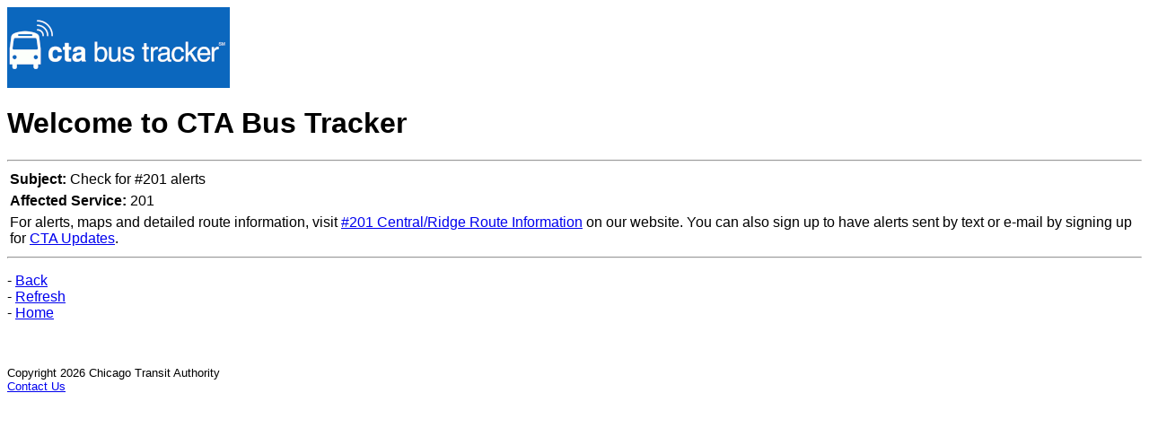

--- FILE ---
content_type: text/html;charset=UTF-8
request_url: https://www.ctabustracker.com/bustime/wireless/html/servicebulletindetail.jsp;jsessionid=7A67DF23DE740C225FEF2485A25A2363?serviceBulletinName=201+Alerts&route=201&direction=Westbound&id=13149&showAllBusses=on
body_size: 1259
content:












































 

<!DOCTYPE HTML PUBLIC "-//W3C//DTD HTML 3.2//EN">

<html lang="en">

<head>
	<title>Check for #201 alerts</title>
	<META HTTP-EQUIV="PRAGMA" CONTENT="NO-CACHE" />
	<META HTTP-EQUIV="EXPIRES" CONTENT="-1" />
	<META HTTP-EQUIV="Expires" CONTENT="Tue, 04 Dec 1993 21:29:02 GMT"/>	
	<META HTTP-EQUIV="Cache-Control" content="no-store" />
	<META name="viewport" content="width=device-width, initial-scale=1"/>  
	<link rel="stylesheet" type="text/css" href="/bustime/wireless/css/style.css"/>
</head>

<body style="font-family: arial">

	











	<a href="home.jsp"><img border="0" src="/bustime/ta/CTA/image/wireless_banner.gif" alt="Chicago Transit Authority logo"/></a>


	<p>


			<h1>
				Welcome to CTA Bus Tracker
			</h1>

	</p>


	<hr/>
	
	<table><tr><td><p><strong>Subject: </strong>Check for #201 alerts</p></td></tr></table>
	<table><tr><td><strong>Affected Service:</strong></td><td>201 </td></tr></table>
	<table><tr><td>For alerts, maps and detailed route information, visit <a href="https://www.transitchicago.com/bus/201/">#201 Central/Ridge Route Information</a> on our website. You can also sign up to have alerts sent by text or e-mail by signing up for <a href="https://transitchicago.com/updates">CTA Updates</a>.</td></tr></table>

	<hr/>

	<p/>



	<p/>

	-&nbsp;<a href="javascript:history.back(-1)">Back</a>
	<br/>
	-&nbsp;<a href="servicebulletindetail.jsp?serviceBulletinName=201+Alerts&amp;route=201&amp;direction=Westbound&amp;id=13149&amp;showAllBusses=on">Refresh</a>
	<br/>	
	-&nbsp;<a href="home.jsp">Home</a>

	<p/>

	












	<br/>
	<div id="footerText" class="smaller">
		<!-- @5 -->
		
		<!-- end @5 -->
			Copyright 2026 Chicago Transit Authority 
		
			<br/>
			
				<a href="https://www.transitchicago.com/contact/">Contact Us</a>
			
	</div>
	
	<script type="text/javascript">

  var _gaq = _gaq || [];
  _gaq.push(['_setAccount', 'UA-2202627-1']);
  _gaq.push(['_trackPageview']);

  (function() {
    var ga = document.createElement('script'); ga.type = 'text/javascript'; ga.async = true;
    ga.src = ('https:' == document.location.protocol ? 'https://ssl' : 'http://www') + '.google-analytics.com/ga.js';
    var s = document.getElementsByTagName('script')[0]; s.parentNode.insertBefore(ga, s);
  })();

</script>


</body>

</html>
